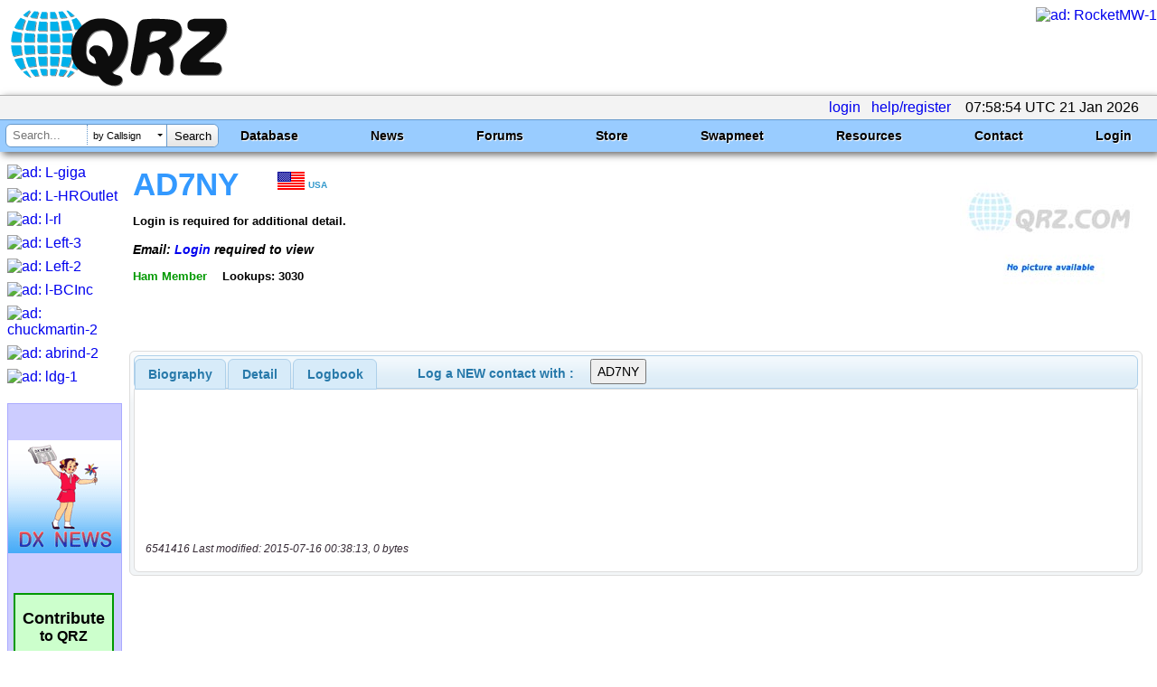

--- FILE ---
content_type: text/html; charset=utf-8
request_url: https://www.google.com/recaptcha/api2/aframe
body_size: 183
content:
<!DOCTYPE HTML><html><head><meta http-equiv="content-type" content="text/html; charset=UTF-8"></head><body><script nonce="H70J00m2CGHRmMeDVnEamQ">/** Anti-fraud and anti-abuse applications only. See google.com/recaptcha */ try{var clients={'sodar':'https://pagead2.googlesyndication.com/pagead/sodar?'};window.addEventListener("message",function(a){try{if(a.source===window.parent){var b=JSON.parse(a.data);var c=clients[b['id']];if(c){var d=document.createElement('img');d.src=c+b['params']+'&rc='+(localStorage.getItem("rc::a")?sessionStorage.getItem("rc::b"):"");window.document.body.appendChild(d);sessionStorage.setItem("rc::e",parseInt(sessionStorage.getItem("rc::e")||0)+1);localStorage.setItem("rc::h",'1768982337051');}}}catch(b){}});window.parent.postMessage("_grecaptcha_ready", "*");}catch(b){}</script></body></html>